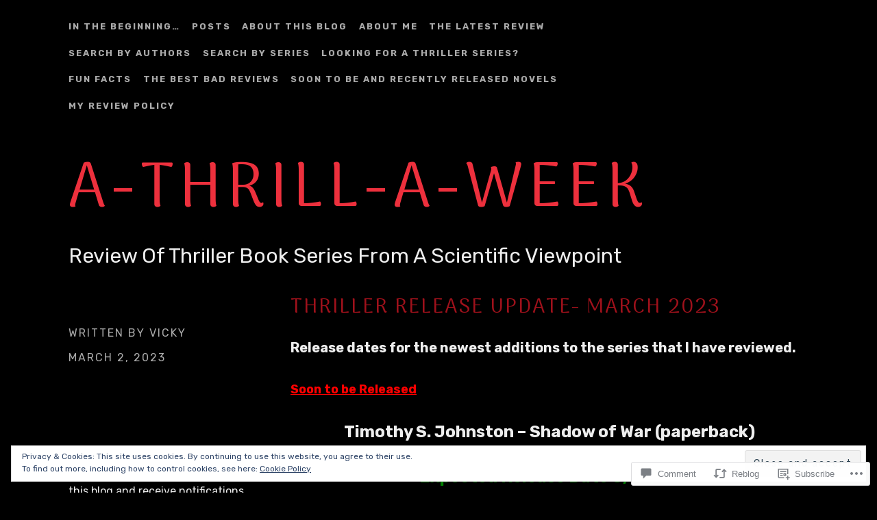

--- FILE ---
content_type: text/css;charset=utf-8
request_url: https://s0.wp.com/?custom-css=1&csblog=4hAie&cscache=6&csrev=31
body_size: -88
content:
#secondary figure{margin:0!important;max-width:100% !important}